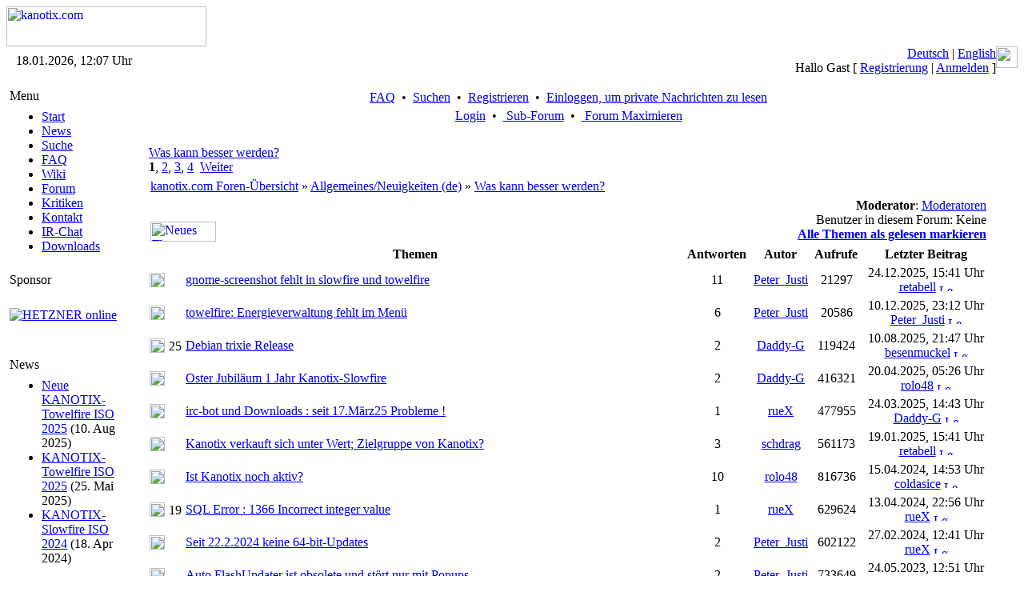

--- FILE ---
content_type: text/html; charset=iso-8859-15
request_url: http://kanotix.com/PNphpBB2-viewforum-f-15-sid-20b3fb2317097d862d4b35a90313dff6.html
body_size: 70216
content:
<!DOCTYPE HTML PUBLIC "-//W3C//DTD HTML 4.01 Transitional//EN">
<html lang="de_DE">
<head>
<meta http-equiv="Content-Type" content="text/html; charset=ISO-8859-15">
<meta name="DESCRIPTION" content="GNU Linux Live system based on Debian, optimized for HD-install and high performance">
<meta name="ROBOTS" content="INDEX,FOLLOW">
<meta name="resource-type" content="document">
<meta http-equiv="expires" content="0">
<meta name="author" content="kanotix.com">
<meta name="copyright" content="Copyright (c) 2004 by kanotix.com">
<meta name="revisit-after" content="1 days">
<meta name="distribution" content="Global">
<meta name="generator" content="PostNuke 0.7.6.4 - http://postnuke.com" >
<meta name="rating" content="General">
<meta name="KEYWORDS" content="high, performance, operating, system, linux, unix, debian, live-cd, opensource, amd64, os, gnu, kanotix, hardware, detection, video, audio, network, high-tech">
<title>Forum anzeigen - Was kann besser werden? :: kanotix.com :: GNU Linux Live system based on Debian, optimized for HD-install and high performance</title>
<link rel="alternate" href="xBackends.php?feedtype=rss2&amp;feedlang=eng" type="application/rss+xml" title="English News" />
<link rel="alternate" href="xBackends.php?feedtype=rss2&amp;feedlang=eng&amp;feedtype=PNphpBB2&amp;f=6,29,30,31,32,33,34,36" type="application/rss+xml" title="English Forum" />
<link rel="alternate" href="xBackends.php?feedtype=rss2&amp;feedlang=deu" type="application/rss+xml" title="Deutsche News" />
<link rel="alternate" href="xBackends.php?feedtype=rss2&amp;feedlang=deu&amp;feedtype=PNphpBB2&amp;f=3,13,15,16,17,18,19,20,21,22,23,24,25,26,35" type="application/rss+xml" title="Deutsches Forum" />
<link rel="icon" href="themes/SilverEngine/images/icon.png" type="image/png">
<link rel="shortcut icon" href="themes/SilverEngine/images/favicon.ico">
<link rel="StyleSheet" href="themes/SilverEngine/style/style.css" type="text/css">
<style type="text/css">
@import url("themes/SilverEngine/style/style.css");
</style>
<script type="text/javascript" src="javascript/showimages.js"></script>
<script type="text/javascript" src="javascript/openwindow.js"></script>
<link rel="StyleSheet" href="./modules/PNphpBB2/templates/PNTheme/styles/SilverEngine.css" type="text/css">


</head>
<body>
<table width="100%" border="0" cellspacing="0" cellpadding="0"><tr><td><a href="https://kanotix.com/index.html"><span class="logo"><img src="themes/SilverEngine/images/logo.gif" width="250" height="50" alt="kanotix.com" /></span></a></td></tr></table><table width="100%" border="0" cellspacing="0" cellpadding="0"><tr valign="top"><td class="bar-top-left" style="width:168px;text-align:center;" valign="middle">18.01.2026, 12:07 Uhr</td><td class="bar-top-middle" style="text-align:right" valign="right"><a href="https://kanotix.com/changelang-deu.html">Deutsch</a> | <a href="https://kanotix.com/changelang-eng.html">English</a><br />Hallo Gast [ <a href="https://kanotix.com/user.html">Registrierung</a> | <a href="https://kanotix.com/User-Login.html">Anmelden</a> ]</td><td><img alt="" src="themes/SilverEngine/images/bar_top_right.gif" width="27"/></td></tr><tr valign="top"><td><img alt="" src="themes/SilverEngine/images/spacer_top_left.gif" width="168" height="13" /></td><td class="spacer-top-middle"><img alt="" src="themes/SilverEngine/images/spacer.gif" height="13" /></td><td><img alt="" src="themes/SilverEngine/images/spacer_top_right.gif" width="27" height="13" /></td></tr><tr valign="top"><td class="menu-middle-left" style="width:168px;text-align:center;" valign="top"><!-- Start Left Side Block -->
<table width="100%" border="0" cellspacing="0" cellpadding="0">  
	<tr>
		<td align="left" valign="top">  
			<table width="90%" border="0" cellspacing="0" cellpadding="4">  
		 		<tr>
					<td class="menu-title">
						Menu
					</td>
				</tr>
			</table>
		</td>  
	</tr>
	<tr>
		<td align="left" valign="top">
			<table width="90%" border="0" cellspacing="0" cellpadding="4">  
		 		<tr>
					<td class="pn-normal">
						<ul><li><a href="https://kanotix.com/index.html" title="Start">Start</a></li>
<li><a href="https://kanotix.com/module-News.html" title="News">News</a></li>
<li><a href="https://kanotix.com/module-Search.html" title="Suche">Suche</a></li>
<li><a href="https://kanotix.com/module-FAQ.html" title="FAQ">FAQ</a></li>
<li><a href="https://kanotix.com/module-pnWikka.html" title="Wiki">Wiki</a></li>
<li><a href="https://kanotix.com/module-PNphpBB2.html" title="Forum">Forum</a></li>
<li><a href="https://kanotix.com/module-Reviews.html" title="Kritiken">Kritiken</a></li>
<li><a href="https://kanotix.com/vpContact.html" title="Kontakt">Kontakt</a></li>
<li><a href="https://webchat.oftc.net/?nick=Kanotix-Web...&channels=kanotix&prompt=1" title="IRChat">IR-Chat</a></li>
<!--<li><a href="http://galerie.kanotix.de" title="Galerie">Galerie</a></li> -->
<li><a href="http://iso.kanotix.com"
title="Downloads">Downloads</a></li>
<!--<li><a href="http://linux.mathematik.tu-darmstadt.de/pub/linux/distributions/kanotix/KANOTIX-nightly/"
title="Downloads">Downloads</a></li>-->
<!-- <li><a href="https://kanotix.com/module-Downloads.html" title="Downloads">Downloads</a></li>-->
</ul>
					</td>
				</tr>
			</table>
		</td>
	</tr>
</table>
<!-- End Left Side Block --><!-- Start Left Side Block -->
<table width="100%" border="0" cellspacing="0" cellpadding="0">  
	<tr>
		<td align="left" valign="top">  
			<table width="90%" border="0" cellspacing="0" cellpadding="4">  
		 		<tr>
					<td class="menu-title">
						Sponsor
					</td>
				</tr>
			</table>
		</td>  
	</tr>
	<tr>
		<td align="left" valign="top">
			<table width="90%" border="0" cellspacing="0" cellpadding="4">  
		 		<tr>
					<td class="pn-normal">
						<br /><a href="http://hetzner.de"><img src="images/logo_hetzner.png" alt="HETZNER online"/></a><br /><br />
<!--
<strong>Downloads</strong><br /><br />
<strong>Stable Releases</strong><br /><a href="https://kanotix.com/module-Downloads.html">2005-04</a><br /><a href="https://kanotix.com/module-Downloads.html">2005-04-lite</a><br /><a href="https://kanotix.com/module-Downloads.html">64-2005-04-lite</a><br />
-->
<!--
<strong>Kanotix Hellfire</strong><br />
<a href="http://debian.tu-bs.de/kanotix/KANOTIX-Hellfire-2011-05/kanotix-2.6.38.iso">32 bit</a>
<br />
<a href="http://debian.tu-bs.de/kanotix/KANOTIX-Hellfire-2011-05/kanotix64-2.6.38.iso">64 bit</a>
<br />
<a href="http://debian.tu-bs.de/kanotix/KANOTIX-Hellfire-2011-05/kanotix-hellfire-2.6.38.iso">2 in 1</a>
-->
<!--
<br /><strong>Stable Kernels</strong><br /><a href="http://debian.tu-bs.de/project/kanotix/kernel/kernel-2.6.18.1-kanotix-1.zip">2.6.18.1-kanotix-1</a>
-->
<br />
					</td>
				</tr>
			</table>
		</td>
	</tr>
</table>
<!-- End Left Side Block --><!-- Start Left Side Block -->
<table width="100%" border="0" cellspacing="0" cellpadding="0">  
	<tr>
		<td align="left" valign="top">  
			<table width="90%" border="0" cellspacing="0" cellpadding="4">  
		 		<tr>
					<td class="menu-title">
						News
					</td>
				</tr>
			</table>
		</td>  
	</tr>
	<tr>
		<td align="left" valign="top">
			<table width="90%" border="0" cellspacing="0" cellpadding="4">  
		 		<tr>
					<td class="pn-normal">
						<ul><li><span class="pn-sub"><a href="https://kanotix.com/Article271.html">Neue KANOTIX-Towelfire ISO 2025</a>
                (10. Aug 2025)</span></li>
<li><span class="pn-sub"><a href="https://kanotix.com/Article268.html">KANOTIX-Towelfire ISO 2025</a>
                (25. Mai 2025)</span></li>
<li><span class="pn-sub"><a href="https://kanotix.com/Article266.html">KANOTIX-Slowfire ISO 2024</a>
                (18. Apr 2024)</span></li>
</ul>
					</td>
				</tr>
			</table>
		</td>
	</tr>
</table>
<!-- End Left Side Block --></td><td valign="top" style="text-align:center"><table><tr><td valign="top"><div class="central-area">

<a name="top" id="top"></a>


<table class="bodyline" width="100%" cellspacing="0" cellpadding="0" border="0">
  <tr>
    <td align="center" valign="top">
      <table class="navbar" width="100%" cellspacing="1" cellpadding="2" border="0">
        <tr align="center">
          <td>
            <a href="https://kanotix.com/PNphpBB2-faq-sid-b4df9ac5bd0c9a0c87202ca34e12a430.html"> FAQ</a>&nbsp; &#8226;&nbsp;
            <a href="https://kanotix.com/PNphpBB2-search-sid-b4df9ac5bd0c9a0c87202ca34e12a430.html"> Suchen</a>&nbsp; &#8226;&nbsp;
            <a href="https://kanotix.com/user.html"> Registrieren</a>&nbsp; &#8226;&nbsp;
            <a href="https://kanotix.com/PNphpBB2-privmsg-folder-inbox-sid-b4df9ac5bd0c9a0c87202ca34e12a430.html"> Einloggen, um private Nachrichten zu lesen</a>
          </td>
        </tr>
        <tr align="center">
          <td>
            <a href="https://kanotix.com/PNphpBB2-login-sid-b4df9ac5bd0c9a0c87202ca34e12a430.html"> Login</a>
            &nbsp;&#8226; &nbsp;<a href="https://kanotix.com/PNphpBB2-index-subforum-1-sid-b4df9ac5bd0c9a0c87202ca34e12a430.html"> Sub-Forum</a>
            &nbsp;&#8226; &nbsp;<a href="https://kanotix.com/PNphpBB2-index-minmax-1-sid-b4df9ac5bd0c9a0c87202ca34e12a430.html"> Forum Maximieren</a>
          </td>
        </tr>
      </table>
	      <br clear="all">

			<table width="100%" border="0" cellspacing="0" cellpadding="5">
				<tr>
					<td>

<table width="100%" border="0" cellspacing="0" cellpadding="2">
  <tr>
    <td align="left" valign="top" >
      <a href="https://kanotix.com/PNphpBB2-viewforum-f-15-sid-b4df9ac5bd0c9a0c87202ca34e12a430.html"><span class="maintitle">Was kann besser werden?</span></a>
      <br><b>1</b>, <a href="https://kanotix.com/PNphpBB2-viewforum-f-15-topicdays-0-start-25-sid-b4df9ac5bd0c9a0c87202ca34e12a430.html">2</a>, <a href="https://kanotix.com/PNphpBB2-viewforum-f-15-topicdays-0-start-50-sid-b4df9ac5bd0c9a0c87202ca34e12a430.html">3</a>, <a href="https://kanotix.com/PNphpBB2-viewforum-f-15-topicdays-0-start-75-sid-b4df9ac5bd0c9a0c87202ca34e12a430.html">4</a>&nbsp;&nbsp;<a href="https://kanotix.com/PNphpBB2-viewforum-f-15-topicdays-0-start-25-sid-b4df9ac5bd0c9a0c87202ca34e12a430.html">Weiter</a>
    </td>
    <!--
    <td class="gensmall" align="right" valign="bottom"><b>Moderator</b>: <a href="https://kanotix.com/PNphpBB2-groupcp-g-6-sid-b4df9ac5bd0c9a0c87202ca34e12a430.html">Moderatoren</a><br />
    Benutzer in diesem Forum: Keine<br />
    <strong><a href="https://kanotix.com/PNphpBB2-viewforum-f-15-mark-topics-sid-b4df9ac5bd0c9a0c87202ca34e12a430.html">Alle Themen als gelesen markieren</a></strong></td>
    -->
  </tr>
</table>
<table width="100%" cellspacing="2" cellpadding="2" border="0">
  <tr>
    <td class="nav" valign="bottom"><a href="https://kanotix.com/PNphpBB2-index-sid-b4df9ac5bd0c9a0c87202ca34e12a430.html" class="nav">kanotix.com Foren-Übersicht</a>&nbsp;&raquo;&nbsp;<a href="https://kanotix.com/PNphpBB2-index-c-1-sid-b4df9ac5bd0c9a0c87202ca34e12a430.html" class="nav">Allgemeines/Neuigkeiten (de)</a>&nbsp;&raquo;&nbsp;<a href="https://kanotix.com/PNphpBB2-viewforum-f-15-sid-b4df9ac5bd0c9a0c87202ca34e12a430.html" class="nav">Was kann besser werden?</a></td>
  </tr>
  <tr>
    <td align="left" valign="bottom"><a href="https://kanotix.com/PNphpBB2-posting-mode-newtopic-f-15-sid-b4df9ac5bd0c9a0c87202ca34e12a430.html"><img src="./modules/PNphpBB2/templates/PNTheme/images/lang_english/post.gif" width="82" height="25" border="0" alt="Neues Thema eröffnen" title="Neues Thema eröffnen"  /></a></td>
    <td class="gensmall" align="right" valign="bottom"><b>Moderator</b>: <a href="https://kanotix.com/PNphpBB2-groupcp-g-6-sid-b4df9ac5bd0c9a0c87202ca34e12a430.html">Moderatoren</a><br />
    Benutzer in diesem Forum: Keine<br />
    <strong><a href="https://kanotix.com/PNphpBB2-viewforum-f-15-mark-topics-sid-b4df9ac5bd0c9a0c87202ca34e12a430.html">Alle Themen als gelesen markieren</a></strong></td>
  </tr>
</table>
<table border="0" cellpadding="2" cellspacing="1" width="100%" class="forumline">
  <tr>
    <!-- Image Mod -->
    <!--  <th colspan="2">&nbsp;Themen&nbsp;</th> -->
    <th colspan="3">&nbsp;Themen&nbsp;</th>
    <!-- Image Mod -->
		<th width="50">&nbsp;Antworten&nbsp;</th>
		<th width="100">&nbsp;Autor&nbsp;</th>
		<th width="50">&nbsp;Aufrufe&nbsp;</th>
		<th>&nbsp;Letzter&nbsp;Beitrag&nbsp;</th>
  </tr>
  <!-- mod : split topic type -->
  <!-- fin mod : split topic type -->
  <tr>
    <td height="34" class="row1"><a href="https://kanotix.com/PNphpBB2-viewtopic-t-28322-sid-b4df9ac5bd0c9a0c87202ca34e12a430.html"><img src="./modules/PNphpBB2/templates/PNTheme/images/folder.gif" width="19" height="18" alt="Keine neuen Beiträge" title="Keine neuen Beiträge" border="0" /></a></td>
    <!-- Image Mod -->
    <td class="row1" align="center" valign="middle" width="16">&nbsp</td>
    <!-- Image Mod -->
		<!-- Begin PNphpBB2 Attachment Mod -->
		<td class="row1" width="100%"><span class="topictitle"></span><a href="https://kanotix.com/PNphpBB2-viewtopic-t-28322-sid-b4df9ac5bd0c9a0c87202ca34e12a430.html" class="topictitle">gnome-screenshot fehlt in slowfire und towelfire</a><span class="gensmall"><br />
		<!-- End PNphpBB2 Attachment Mod -->
		</span></td>
		<td class="row2" align="center"><span class="postdetails">11</span></td>
		<td class="row3" align="center"><span class="postdetails"><a href="https://kanotix.com/PNphpBB2-profile-mode-viewprofile-u-13485-sid-b4df9ac5bd0c9a0c87202ca34e12a430.html">Peter_Justi</a></span></td>
		<td class="row2" align="center"><span class="postdetails">21297</span></td>
		<td class="row3" align="center" nowrap="nowrap"><span class="postdetails">&nbsp;24.12.2025, 15:41 Uhr&nbsp;<br />
		<a href="https://kanotix.com/PNphpBB2-profile-mode-viewprofile-u-8174-sid-b4df9ac5bd0c9a0c87202ca34e12a430.html">retabell</a> <a href="index.php?name=PNphpBB2&amp;file=viewtopic&amp;p=182814&amp;sid=b4df9ac5bd0c9a0c87202ca34e12a430#182814"><img src="./modules/PNphpBB2/templates/PNTheme/images/icon_latest_reply.gif" width="18" height="9" alt="Letzten Beitrag anzeigen" title="Letzten Beitrag anzeigen" border="0" /></a></span></td>
	</tr>
  <!-- mod : split topic type -->
  <!-- fin mod : split topic type -->
  <tr>
    <td height="34" class="row1"><a href="https://kanotix.com/PNphpBB2-viewtopic-t-28323-sid-b4df9ac5bd0c9a0c87202ca34e12a430.html"><img src="./modules/PNphpBB2/templates/PNTheme/images/folder.gif" width="19" height="18" alt="Keine neuen Beiträge" title="Keine neuen Beiträge" border="0" /></a></td>
    <!-- Image Mod -->
    <td class="row1" align="center" valign="middle" width="16">&nbsp</td>
    <!-- Image Mod -->
		<!-- Begin PNphpBB2 Attachment Mod -->
		<td class="row1" width="100%"><span class="topictitle"></span><a href="https://kanotix.com/PNphpBB2-viewtopic-t-28323-sid-b4df9ac5bd0c9a0c87202ca34e12a430.html" class="topictitle">towelfire: Energieverwaltung fehlt im Menü</a><span class="gensmall"><br />
		<!-- End PNphpBB2 Attachment Mod -->
		</span></td>
		<td class="row2" align="center"><span class="postdetails">6</span></td>
		<td class="row3" align="center"><span class="postdetails"><a href="https://kanotix.com/PNphpBB2-profile-mode-viewprofile-u-13485-sid-b4df9ac5bd0c9a0c87202ca34e12a430.html">Peter_Justi</a></span></td>
		<td class="row2" align="center"><span class="postdetails">20586</span></td>
		<td class="row3" align="center" nowrap="nowrap"><span class="postdetails">&nbsp;10.12.2025, 23:12 Uhr&nbsp;<br />
		<a href="https://kanotix.com/PNphpBB2-profile-mode-viewprofile-u-13485-sid-b4df9ac5bd0c9a0c87202ca34e12a430.html">Peter_Justi</a> <a href="index.php?name=PNphpBB2&amp;file=viewtopic&amp;p=182805&amp;sid=b4df9ac5bd0c9a0c87202ca34e12a430#182805"><img src="./modules/PNphpBB2/templates/PNTheme/images/icon_latest_reply.gif" width="18" height="9" alt="Letzten Beitrag anzeigen" title="Letzten Beitrag anzeigen" border="0" /></a></span></td>
	</tr>
  <!-- mod : split topic type -->
  <!-- fin mod : split topic type -->
  <tr>
    <td height="34" class="row1"><a href="https://kanotix.com/PNphpBB2-viewtopic-t-28318-sid-b4df9ac5bd0c9a0c87202ca34e12a430.html"><img src="./modules/PNphpBB2/templates/PNTheme/images/folder.gif" width="19" height="18" alt="Keine neuen Beiträge" title="Keine neuen Beiträge" border="0" /></a></td>
    <!-- Image Mod -->
    <td class="row1" align="center" valign="middle" width="16"><img width="16" height="16" src="./modules/PNphpBB2/images/posticons/image_25.gif" alt="25" border="0"></td>
    <!-- Image Mod -->
		<!-- Begin PNphpBB2 Attachment Mod -->
		<td class="row1" width="100%"><span class="topictitle"></span><a href="https://kanotix.com/PNphpBB2-viewtopic-t-28318-sid-b4df9ac5bd0c9a0c87202ca34e12a430.html" class="topictitle">Debian trixie Release</a><span class="gensmall"><br />
		<!-- End PNphpBB2 Attachment Mod -->
		</span></td>
		<td class="row2" align="center"><span class="postdetails">2</span></td>
		<td class="row3" align="center"><span class="postdetails"><a href="https://kanotix.com/PNphpBB2-profile-mode-viewprofile-u-2951-sid-b4df9ac5bd0c9a0c87202ca34e12a430.html">Daddy-G</a></span></td>
		<td class="row2" align="center"><span class="postdetails">119424</span></td>
		<td class="row3" align="center" nowrap="nowrap"><span class="postdetails">&nbsp;10.08.2025, 21:47 Uhr&nbsp;<br />
		<a href="https://kanotix.com/PNphpBB2-profile-mode-viewprofile-u-526-sid-b4df9ac5bd0c9a0c87202ca34e12a430.html">besenmuckel</a> <a href="index.php?name=PNphpBB2&amp;file=viewtopic&amp;p=182753&amp;sid=b4df9ac5bd0c9a0c87202ca34e12a430#182753"><img src="./modules/PNphpBB2/templates/PNTheme/images/icon_latest_reply.gif" width="18" height="9" alt="Letzten Beitrag anzeigen" title="Letzten Beitrag anzeigen" border="0" /></a></span></td>
	</tr>
  <!-- mod : split topic type -->
  <!-- fin mod : split topic type -->
  <tr>
    <td height="34" class="row1"><a href="https://kanotix.com/PNphpBB2-viewtopic-t-28300-sid-b4df9ac5bd0c9a0c87202ca34e12a430.html"><img src="./modules/PNphpBB2/templates/PNTheme/images/folder.gif" width="19" height="18" alt="Keine neuen Beiträge" title="Keine neuen Beiträge" border="0" /></a></td>
    <!-- Image Mod -->
    <td class="row1" align="center" valign="middle" width="16">&nbsp</td>
    <!-- Image Mod -->
		<!-- Begin PNphpBB2 Attachment Mod -->
		<td class="row1" width="100%"><span class="topictitle"></span><a href="https://kanotix.com/PNphpBB2-viewtopic-t-28300-sid-b4df9ac5bd0c9a0c87202ca34e12a430.html" class="topictitle">Oster Jubiläum 1 Jahr Kanotix-Slowfire</a><span class="gensmall"><br />
		<!-- End PNphpBB2 Attachment Mod -->
		</span></td>
		<td class="row2" align="center"><span class="postdetails">2</span></td>
		<td class="row3" align="center"><span class="postdetails"><a href="https://kanotix.com/PNphpBB2-profile-mode-viewprofile-u-2951-sid-b4df9ac5bd0c9a0c87202ca34e12a430.html">Daddy-G</a></span></td>
		<td class="row2" align="center"><span class="postdetails">416321</span></td>
		<td class="row3" align="center" nowrap="nowrap"><span class="postdetails">&nbsp;20.04.2025, 05:26 Uhr&nbsp;<br />
		<a href="https://kanotix.com/PNphpBB2-profile-mode-viewprofile-u-1368-sid-b4df9ac5bd0c9a0c87202ca34e12a430.html">rolo48</a> <a href="index.php?name=PNphpBB2&amp;file=viewtopic&amp;p=182632&amp;sid=b4df9ac5bd0c9a0c87202ca34e12a430#182632"><img src="./modules/PNphpBB2/templates/PNTheme/images/icon_latest_reply.gif" width="18" height="9" alt="Letzten Beitrag anzeigen" title="Letzten Beitrag anzeigen" border="0" /></a></span></td>
	</tr>
  <!-- mod : split topic type -->
  <!-- fin mod : split topic type -->
  <tr>
    <td height="34" class="row1"><a href="https://kanotix.com/PNphpBB2-viewtopic-t-28298-sid-b4df9ac5bd0c9a0c87202ca34e12a430.html"><img src="./modules/PNphpBB2/templates/PNTheme/images/folder.gif" width="19" height="18" alt="Keine neuen Beiträge" title="Keine neuen Beiträge" border="0" /></a></td>
    <!-- Image Mod -->
    <td class="row1" align="center" valign="middle" width="16">&nbsp</td>
    <!-- Image Mod -->
		<!-- Begin PNphpBB2 Attachment Mod -->
		<td class="row1" width="100%"><span class="topictitle"></span><a href="https://kanotix.com/PNphpBB2-viewtopic-t-28298-sid-b4df9ac5bd0c9a0c87202ca34e12a430.html" class="topictitle">irc-bot und Downloads : seit 17.März25 Probleme !</a><span class="gensmall"><br />
		<!-- End PNphpBB2 Attachment Mod -->
		</span></td>
		<td class="row2" align="center"><span class="postdetails">1</span></td>
		<td class="row3" align="center"><span class="postdetails"><a href="https://kanotix.com/PNphpBB2-profile-mode-viewprofile-u-288-sid-b4df9ac5bd0c9a0c87202ca34e12a430.html">rueX</a></span></td>
		<td class="row2" align="center"><span class="postdetails">477955</span></td>
		<td class="row3" align="center" nowrap="nowrap"><span class="postdetails">&nbsp;24.03.2025, 14:43 Uhr&nbsp;<br />
		<a href="https://kanotix.com/PNphpBB2-profile-mode-viewprofile-u-2951-sid-b4df9ac5bd0c9a0c87202ca34e12a430.html">Daddy-G</a> <a href="index.php?name=PNphpBB2&amp;file=viewtopic&amp;p=182627&amp;sid=b4df9ac5bd0c9a0c87202ca34e12a430#182627"><img src="./modules/PNphpBB2/templates/PNTheme/images/icon_latest_reply.gif" width="18" height="9" alt="Letzten Beitrag anzeigen" title="Letzten Beitrag anzeigen" border="0" /></a></span></td>
	</tr>
  <!-- mod : split topic type -->
  <!-- fin mod : split topic type -->
  <tr>
    <td height="34" class="row1"><a href="https://kanotix.com/PNphpBB2-viewtopic-t-28289-sid-b4df9ac5bd0c9a0c87202ca34e12a430.html"><img src="./modules/PNphpBB2/templates/PNTheme/images/folder.gif" width="19" height="18" alt="Keine neuen Beiträge" title="Keine neuen Beiträge" border="0" /></a></td>
    <!-- Image Mod -->
    <td class="row1" align="center" valign="middle" width="16">&nbsp</td>
    <!-- Image Mod -->
		<!-- Begin PNphpBB2 Attachment Mod -->
		<td class="row1" width="100%"><span class="topictitle"></span><a href="https://kanotix.com/PNphpBB2-viewtopic-t-28289-sid-b4df9ac5bd0c9a0c87202ca34e12a430.html" class="topictitle">Kanotix verkauft sich unter Wert; Zielgruppe von Kanotix?</a><span class="gensmall"><br />
		<!-- End PNphpBB2 Attachment Mod -->
		</span></td>
		<td class="row2" align="center"><span class="postdetails">3</span></td>
		<td class="row3" align="center"><span class="postdetails"><a href="https://kanotix.com/PNphpBB2-profile-mode-viewprofile-u-13308-sid-b4df9ac5bd0c9a0c87202ca34e12a430.html">schdrag</a></span></td>
		<td class="row2" align="center"><span class="postdetails">561173</span></td>
		<td class="row3" align="center" nowrap="nowrap"><span class="postdetails">&nbsp;19.01.2025, 15:41 Uhr&nbsp;<br />
		<a href="https://kanotix.com/PNphpBB2-profile-mode-viewprofile-u-8174-sid-b4df9ac5bd0c9a0c87202ca34e12a430.html">retabell</a> <a href="index.php?name=PNphpBB2&amp;file=viewtopic&amp;p=182558&amp;sid=b4df9ac5bd0c9a0c87202ca34e12a430#182558"><img src="./modules/PNphpBB2/templates/PNTheme/images/icon_latest_reply.gif" width="18" height="9" alt="Letzten Beitrag anzeigen" title="Letzten Beitrag anzeigen" border="0" /></a></span></td>
	</tr>
  <!-- mod : split topic type -->
  <!-- fin mod : split topic type -->
  <tr>
    <td height="34" class="row1"><a href="https://kanotix.com/PNphpBB2-viewtopic-t-28180-sid-b4df9ac5bd0c9a0c87202ca34e12a430.html"><img src="./modules/PNphpBB2/templates/PNTheme/images/folder.gif" width="19" height="18" alt="Keine neuen Beiträge" title="Keine neuen Beiträge" border="0" /></a></td>
    <!-- Image Mod -->
    <td class="row1" align="center" valign="middle" width="16">&nbsp</td>
    <!-- Image Mod -->
		<!-- Begin PNphpBB2 Attachment Mod -->
		<td class="row1" width="100%"><span class="topictitle"></span><a href="https://kanotix.com/PNphpBB2-viewtopic-t-28180-sid-b4df9ac5bd0c9a0c87202ca34e12a430.html" class="topictitle">Ist Kanotix noch aktiv?</a><span class="gensmall"><br />
		<!-- End PNphpBB2 Attachment Mod -->
		</span></td>
		<td class="row2" align="center"><span class="postdetails">10</span></td>
		<td class="row3" align="center"><span class="postdetails"><a href="https://kanotix.com/PNphpBB2-profile-mode-viewprofile-u-1368-sid-b4df9ac5bd0c9a0c87202ca34e12a430.html">rolo48</a></span></td>
		<td class="row2" align="center"><span class="postdetails">816736</span></td>
		<td class="row3" align="center" nowrap="nowrap"><span class="postdetails">&nbsp;15.04.2024, 14:53 Uhr&nbsp;<br />
		<a href="https://kanotix.com/PNphpBB2-profile-mode-viewprofile-u-11276-sid-b4df9ac5bd0c9a0c87202ca34e12a430.html">coldasice</a> <a href="index.php?name=PNphpBB2&amp;file=viewtopic&amp;p=182385&amp;sid=b4df9ac5bd0c9a0c87202ca34e12a430#182385"><img src="./modules/PNphpBB2/templates/PNTheme/images/icon_latest_reply.gif" width="18" height="9" alt="Letzten Beitrag anzeigen" title="Letzten Beitrag anzeigen" border="0" /></a></span></td>
	</tr>
  <!-- mod : split topic type -->
  <!-- fin mod : split topic type -->
  <tr>
    <td height="34" class="row1"><a href="https://kanotix.com/PNphpBB2-viewtopic-t-28251-sid-b4df9ac5bd0c9a0c87202ca34e12a430.html"><img src="./modules/PNphpBB2/templates/PNTheme/images/folder.gif" width="19" height="18" alt="Keine neuen Beiträge" title="Keine neuen Beiträge" border="0" /></a></td>
    <!-- Image Mod -->
    <td class="row1" align="center" valign="middle" width="16"><img width="16" height="16" src="./modules/PNphpBB2/images/posticons/image_19.gif" alt="19" border="0"></td>
    <!-- Image Mod -->
		<!-- Begin PNphpBB2 Attachment Mod -->
		<td class="row1" width="100%"><span class="topictitle"></span><a href="https://kanotix.com/PNphpBB2-viewtopic-t-28251-sid-b4df9ac5bd0c9a0c87202ca34e12a430.html" class="topictitle">SQL Error : 1366 Incorrect integer value</a><span class="gensmall"><br />
		<!-- End PNphpBB2 Attachment Mod -->
		</span></td>
		<td class="row2" align="center"><span class="postdetails">1</span></td>
		<td class="row3" align="center"><span class="postdetails"><a href="https://kanotix.com/PNphpBB2-profile-mode-viewprofile-u-288-sid-b4df9ac5bd0c9a0c87202ca34e12a430.html">rueX</a></span></td>
		<td class="row2" align="center"><span class="postdetails">629624</span></td>
		<td class="row3" align="center" nowrap="nowrap"><span class="postdetails">&nbsp;13.04.2024, 22:56 Uhr&nbsp;<br />
		<a href="https://kanotix.com/PNphpBB2-profile-mode-viewprofile-u-288-sid-b4df9ac5bd0c9a0c87202ca34e12a430.html">rueX</a> <a href="index.php?name=PNphpBB2&amp;file=viewtopic&amp;p=182384&amp;sid=b4df9ac5bd0c9a0c87202ca34e12a430#182384"><img src="./modules/PNphpBB2/templates/PNTheme/images/icon_latest_reply.gif" width="18" height="9" alt="Letzten Beitrag anzeigen" title="Letzten Beitrag anzeigen" border="0" /></a></span></td>
	</tr>
  <!-- mod : split topic type -->
  <!-- fin mod : split topic type -->
  <tr>
    <td height="34" class="row1"><a href="https://kanotix.com/PNphpBB2-viewtopic-t-28238-sid-b4df9ac5bd0c9a0c87202ca34e12a430.html"><img src="./modules/PNphpBB2/templates/PNTheme/images/folder.gif" width="19" height="18" alt="Keine neuen Beiträge" title="Keine neuen Beiträge" border="0" /></a></td>
    <!-- Image Mod -->
    <td class="row1" align="center" valign="middle" width="16">&nbsp</td>
    <!-- Image Mod -->
		<!-- Begin PNphpBB2 Attachment Mod -->
		<td class="row1" width="100%"><span class="topictitle"></span><a href="https://kanotix.com/PNphpBB2-viewtopic-t-28238-sid-b4df9ac5bd0c9a0c87202ca34e12a430.html" class="topictitle">Seit 22.2.2024 keine 64-bit-Updates</a><span class="gensmall"><br />
		<!-- End PNphpBB2 Attachment Mod -->
		</span></td>
		<td class="row2" align="center"><span class="postdetails">2</span></td>
		<td class="row3" align="center"><span class="postdetails"><a href="https://kanotix.com/PNphpBB2-profile-mode-viewprofile-u-13485-sid-b4df9ac5bd0c9a0c87202ca34e12a430.html">Peter_Justi</a></span></td>
		<td class="row2" align="center"><span class="postdetails">602122</span></td>
		<td class="row3" align="center" nowrap="nowrap"><span class="postdetails">&nbsp;27.02.2024, 12:41 Uhr&nbsp;<br />
		<a href="https://kanotix.com/PNphpBB2-profile-mode-viewprofile-u-288-sid-b4df9ac5bd0c9a0c87202ca34e12a430.html">rueX</a> <a href="index.php?name=PNphpBB2&amp;file=viewtopic&amp;p=182310&amp;sid=b4df9ac5bd0c9a0c87202ca34e12a430#182310"><img src="./modules/PNphpBB2/templates/PNTheme/images/icon_latest_reply.gif" width="18" height="9" alt="Letzten Beitrag anzeigen" title="Letzten Beitrag anzeigen" border="0" /></a></span></td>
	</tr>
  <!-- mod : split topic type -->
  <!-- fin mod : split topic type -->
  <tr>
    <td height="34" class="row1"><a href="https://kanotix.com/PNphpBB2-viewtopic-t-28153-sid-b4df9ac5bd0c9a0c87202ca34e12a430.html"><img src="./modules/PNphpBB2/templates/PNTheme/images/folder.gif" width="19" height="18" alt="Keine neuen Beiträge" title="Keine neuen Beiträge" border="0" /></a></td>
    <!-- Image Mod -->
    <td class="row1" align="center" valign="middle" width="16">&nbsp</td>
    <!-- Image Mod -->
		<!-- Begin PNphpBB2 Attachment Mod -->
		<td class="row1" width="100%"><span class="topictitle"></span><a href="https://kanotix.com/PNphpBB2-viewtopic-t-28153-sid-b4df9ac5bd0c9a0c87202ca34e12a430.html" class="topictitle">Auto FlashUpdater ist obsolete und stört nur mit Popups</a><span class="gensmall"><br />
		<!-- End PNphpBB2 Attachment Mod -->
		</span></td>
		<td class="row2" align="center"><span class="postdetails">2</span></td>
		<td class="row3" align="center"><span class="postdetails"><a href="https://kanotix.com/PNphpBB2-profile-mode-viewprofile-u-13485-sid-b4df9ac5bd0c9a0c87202ca34e12a430.html">Peter_Justi</a></span></td>
		<td class="row2" align="center"><span class="postdetails">733649</span></td>
		<td class="row3" align="center" nowrap="nowrap"><span class="postdetails">&nbsp;24.05.2023, 12:51 Uhr&nbsp;<br />
		<a href="https://kanotix.com/PNphpBB2-profile-mode-viewprofile-u-288-sid-b4df9ac5bd0c9a0c87202ca34e12a430.html">rueX</a> <a href="index.php?name=PNphpBB2&amp;file=viewtopic&amp;p=182081&amp;sid=b4df9ac5bd0c9a0c87202ca34e12a430#182081"><img src="./modules/PNphpBB2/templates/PNTheme/images/icon_latest_reply.gif" width="18" height="9" alt="Letzten Beitrag anzeigen" title="Letzten Beitrag anzeigen" border="0" /></a></span></td>
	</tr>
  <!-- mod : split topic type -->
  <!-- fin mod : split topic type -->
  <tr>
    <td height="34" class="row1"><a href="https://kanotix.com/PNphpBB2-viewtopic-t-28164-sid-b4df9ac5bd0c9a0c87202ca34e12a430.html"><img src="./modules/PNphpBB2/templates/PNTheme/images/folder.gif" width="19" height="18" alt="Keine neuen Beiträge" title="Keine neuen Beiträge" border="0" /></a></td>
    <!-- Image Mod -->
    <td class="row1" align="center" valign="middle" width="16">&nbsp</td>
    <!-- Image Mod -->
		<!-- Begin PNphpBB2 Attachment Mod -->
		<td class="row1" width="100%"><span class="topictitle"></span><a href="https://kanotix.com/PNphpBB2-viewtopic-t-28164-sid-b4df9ac5bd0c9a0c87202ca34e12a430.html" class="topictitle">Kanotix Speedfire ----- kommt da noch was?</a><span class="gensmall"><br />
		<!-- End PNphpBB2 Attachment Mod -->
		</span></td>
		<td class="row2" align="center"><span class="postdetails">4</span></td>
		<td class="row3" align="center"><span class="postdetails"><a href="https://kanotix.com/PNphpBB2-profile-mode-viewprofile-u-1368-sid-b4df9ac5bd0c9a0c87202ca34e12a430.html">rolo48</a></span></td>
		<td class="row2" align="center"><span class="postdetails">636187</span></td>
		<td class="row3" align="center" nowrap="nowrap"><span class="postdetails">&nbsp;17.07.2022, 17:02 Uhr&nbsp;<br />
		<a href="https://kanotix.com/PNphpBB2-profile-mode-viewprofile-u-11276-sid-b4df9ac5bd0c9a0c87202ca34e12a430.html">coldasice</a> <a href="index.php?name=PNphpBB2&amp;file=viewtopic&amp;p=181891&amp;sid=b4df9ac5bd0c9a0c87202ca34e12a430#181891"><img src="./modules/PNphpBB2/templates/PNTheme/images/icon_latest_reply.gif" width="18" height="9" alt="Letzten Beitrag anzeigen" title="Letzten Beitrag anzeigen" border="0" /></a></span></td>
	</tr>
  <!-- mod : split topic type -->
  <!-- fin mod : split topic type -->
  <tr>
    <td height="34" class="row1"><a href="https://kanotix.com/PNphpBB2-viewtopic-t-28131-sid-b4df9ac5bd0c9a0c87202ca34e12a430.html"><img src="./modules/PNphpBB2/templates/PNTheme/images/folder.gif" width="19" height="18" alt="Keine neuen Beiträge" title="Keine neuen Beiträge" border="0" /></a></td>
    <!-- Image Mod -->
    <td class="row1" align="center" valign="middle" width="16">&nbsp</td>
    <!-- Image Mod -->
		<!-- Begin PNphpBB2 Attachment Mod -->
		<td class="row1" width="100%"><span class="topictitle"></span><a href="https://kanotix.com/PNphpBB2-viewtopic-t-28131-sid-b4df9ac5bd0c9a0c87202ca34e12a430.html" class="topictitle">Einstellungen -&gt; Datum und Uhrzeit fehlt bei kanotix</a><span class="gensmall"><br />
		<!-- End PNphpBB2 Attachment Mod -->
		</span></td>
		<td class="row2" align="center"><span class="postdetails">3</span></td>
		<td class="row3" align="center"><span class="postdetails"><a href="https://kanotix.com/PNphpBB2-profile-mode-viewprofile-u-13485-sid-b4df9ac5bd0c9a0c87202ca34e12a430.html">Peter_Justi</a></span></td>
		<td class="row2" align="center"><span class="postdetails">709423</span></td>
		<td class="row3" align="center" nowrap="nowrap"><span class="postdetails">&nbsp;28.01.2022, 23:05 Uhr&nbsp;<br />
		<a href="https://kanotix.com/PNphpBB2-profile-mode-viewprofile-u-5-sid-b4df9ac5bd0c9a0c87202ca34e12a430.html">Kano</a> <a href="index.php?name=PNphpBB2&amp;file=viewtopic&amp;p=181810&amp;sid=b4df9ac5bd0c9a0c87202ca34e12a430#181810"><img src="./modules/PNphpBB2/templates/PNTheme/images/icon_latest_reply.gif" width="18" height="9" alt="Letzten Beitrag anzeigen" title="Letzten Beitrag anzeigen" border="0" /></a></span></td>
	</tr>
  <!-- mod : split topic type -->
  <!-- fin mod : split topic type -->
  <tr>
    <td height="34" class="row1"><a href="https://kanotix.com/PNphpBB2-viewtopic-t-28129-sid-b4df9ac5bd0c9a0c87202ca34e12a430.html"><img src="./modules/PNphpBB2/templates/PNTheme/images/folder.gif" width="19" height="18" alt="Keine neuen Beiträge" title="Keine neuen Beiträge" border="0" /></a></td>
    <!-- Image Mod -->
    <td class="row1" align="center" valign="middle" width="16">&nbsp</td>
    <!-- Image Mod -->
		<!-- Begin PNphpBB2 Attachment Mod -->
		<td class="row1" width="100%"><span class="topictitle"></span><a href="https://kanotix.com/PNphpBB2-viewtopic-t-28129-sid-b4df9ac5bd0c9a0c87202ca34e12a430.html" class="topictitle">Secure Boot Violation</a><span class="gensmall"><br />
		<!-- End PNphpBB2 Attachment Mod -->
		</span></td>
		<td class="row2" align="center"><span class="postdetails">5</span></td>
		<td class="row3" align="center"><span class="postdetails"><a href="https://kanotix.com/PNphpBB2-profile-mode-viewprofile-u-13485-sid-b4df9ac5bd0c9a0c87202ca34e12a430.html">Peter_Justi</a></span></td>
		<td class="row2" align="center"><span class="postdetails">752818</span></td>
		<td class="row3" align="center" nowrap="nowrap"><span class="postdetails">&nbsp;20.06.2021, 01:00 Uhr&nbsp;<br />
		<a href="https://kanotix.com/PNphpBB2-profile-mode-viewprofile-u-13485-sid-b4df9ac5bd0c9a0c87202ca34e12a430.html">Peter_Justi</a> <a href="index.php?name=PNphpBB2&amp;file=viewtopic&amp;p=181710&amp;sid=b4df9ac5bd0c9a0c87202ca34e12a430#181710"><img src="./modules/PNphpBB2/templates/PNTheme/images/icon_latest_reply.gif" width="18" height="9" alt="Letzten Beitrag anzeigen" title="Letzten Beitrag anzeigen" border="0" /></a></span></td>
	</tr>
  <!-- mod : split topic type -->
  <!-- fin mod : split topic type -->
  <tr>
    <td height="34" class="row1"><a href="https://kanotix.com/PNphpBB2-viewtopic-t-28127-sid-b4df9ac5bd0c9a0c87202ca34e12a430.html"><img src="./modules/PNphpBB2/templates/PNTheme/images/folder.gif" width="19" height="18" alt="Keine neuen Beiträge" title="Keine neuen Beiträge" border="0" /></a></td>
    <!-- Image Mod -->
    <td class="row1" align="center" valign="middle" width="16">&nbsp</td>
    <!-- Image Mod -->
		<!-- Begin PNphpBB2 Attachment Mod -->
		<td class="row1" width="100%"><img src="./modules/PNphpBB2/images/attach_mod/icon_clip.gif" alt="" border="0" /> <span class="topictitle"></span><a href="https://kanotix.com/PNphpBB2-viewtopic-t-28127-sid-b4df9ac5bd0c9a0c87202ca34e12a430.html" class="topictitle">&quot;persistent aktivieren&quot; funktioniert nicht mehr se</a><span class="gensmall"><br />
		<!-- End PNphpBB2 Attachment Mod -->
		</span></td>
		<td class="row2" align="center"><span class="postdetails">5</span></td>
		<td class="row3" align="center"><span class="postdetails"><a href="https://kanotix.com/PNphpBB2-profile-mode-viewprofile-u-13485-sid-b4df9ac5bd0c9a0c87202ca34e12a430.html">Peter_Justi</a></span></td>
		<td class="row2" align="center"><span class="postdetails">815082</span></td>
		<td class="row3" align="center" nowrap="nowrap"><span class="postdetails">&nbsp;16.05.2021, 18:13 Uhr&nbsp;<br />
		<a href="https://kanotix.com/PNphpBB2-profile-mode-viewprofile-u-13485-sid-b4df9ac5bd0c9a0c87202ca34e12a430.html">Peter_Justi</a> <a href="index.php?name=PNphpBB2&amp;file=viewtopic&amp;p=181698&amp;sid=b4df9ac5bd0c9a0c87202ca34e12a430#181698"><img src="./modules/PNphpBB2/templates/PNTheme/images/icon_latest_reply.gif" width="18" height="9" alt="Letzten Beitrag anzeigen" title="Letzten Beitrag anzeigen" border="0" /></a></span></td>
	</tr>
  <!-- mod : split topic type -->
  <!-- fin mod : split topic type -->
  <tr>
    <td height="34" class="row1"><a href="https://kanotix.com/PNphpBB2-viewtopic-t-27919-sid-b4df9ac5bd0c9a0c87202ca34e12a430.html"><img src="./modules/PNphpBB2/templates/PNTheme/images/folder.gif" width="19" height="18" alt="Keine neuen Beiträge" title="Keine neuen Beiträge" border="0" /></a></td>
    <!-- Image Mod -->
    <td class="row1" align="center" valign="middle" width="16">&nbsp</td>
    <!-- Image Mod -->
		<!-- Begin PNphpBB2 Attachment Mod -->
		<td class="row1" width="100%"><span class="topictitle"></span><a href="https://kanotix.com/PNphpBB2-viewtopic-t-27919-sid-b4df9ac5bd0c9a0c87202ca34e12a430.html" class="topictitle">INHALT + Programmeübersicht</a><span class="gensmall"><br />
		<!-- End PNphpBB2 Attachment Mod -->
		</span></td>
		<td class="row2" align="center"><span class="postdetails">14</span></td>
		<td class="row3" align="center"><span class="postdetails"><a href="https://kanotix.com/PNphpBB2-profile-mode-viewprofile-u-12227-sid-b4df9ac5bd0c9a0c87202ca34e12a430.html">horschti</a></span></td>
		<td class="row2" align="center"><span class="postdetails">1320258</span></td>
		<td class="row3" align="center" nowrap="nowrap"><span class="postdetails">&nbsp;17.07.2018, 04:44 Uhr&nbsp;<br />
		<a href="https://kanotix.com/PNphpBB2-profile-mode-viewprofile-u-7714-sid-b4df9ac5bd0c9a0c87202ca34e12a430.html">jokobau</a> <a href="index.php?name=PNphpBB2&amp;file=viewtopic&amp;p=180750&amp;sid=b4df9ac5bd0c9a0c87202ca34e12a430#180750"><img src="./modules/PNphpBB2/templates/PNTheme/images/icon_latest_reply.gif" width="18" height="9" alt="Letzten Beitrag anzeigen" title="Letzten Beitrag anzeigen" border="0" /></a></span></td>
	</tr>
  <!-- mod : split topic type -->
  <!-- fin mod : split topic type -->
  <tr>
    <td height="34" class="row1"><a href="https://kanotix.com/PNphpBB2-viewtopic-t-27848-sid-b4df9ac5bd0c9a0c87202ca34e12a430.html"><img src="./modules/PNphpBB2/templates/PNTheme/images/folder.gif" width="19" height="18" alt="Keine neuen Beiträge" title="Keine neuen Beiträge" border="0" /></a></td>
    <!-- Image Mod -->
    <td class="row1" align="center" valign="middle" width="16">&nbsp</td>
    <!-- Image Mod -->
		<!-- Begin PNphpBB2 Attachment Mod -->
		<td class="row1" width="100%"><span class="topictitle"></span><a href="https://kanotix.com/PNphpBB2-viewtopic-t-27848-sid-b4df9ac5bd0c9a0c87202ca34e12a430.html" class="topictitle">Kanotix-stretch-LXQT</a><span class="gensmall"><br />
		<!-- End PNphpBB2 Attachment Mod -->
		</span></td>
		<td class="row2" align="center"><span class="postdetails">4</span></td>
		<td class="row3" align="center"><span class="postdetails"><a href="https://kanotix.com/PNphpBB2-profile-mode-viewprofile-u-2951-sid-b4df9ac5bd0c9a0c87202ca34e12a430.html">Daddy-G</a></span></td>
		<td class="row2" align="center"><span class="postdetails">841640</span></td>
		<td class="row3" align="center" nowrap="nowrap"><span class="postdetails">&nbsp;09.08.2017, 03:27 Uhr&nbsp;<br />
		<a href="https://kanotix.com/PNphpBB2-profile-mode-viewprofile-u-1697-sid-b4df9ac5bd0c9a0c87202ca34e12a430.html">pintcat</a> <a href="index.php?name=PNphpBB2&amp;file=viewtopic&amp;p=179898&amp;sid=b4df9ac5bd0c9a0c87202ca34e12a430#179898"><img src="./modules/PNphpBB2/templates/PNTheme/images/icon_latest_reply.gif" width="18" height="9" alt="Letzten Beitrag anzeigen" title="Letzten Beitrag anzeigen" border="0" /></a></span></td>
	</tr>
  <!-- mod : split topic type -->
  <!-- fin mod : split topic type -->
  <tr>
    <td height="34" class="row1"><a href="https://kanotix.com/PNphpBB2-viewtopic-t-27698-sid-b4df9ac5bd0c9a0c87202ca34e12a430.html"><img src="./modules/PNphpBB2/templates/PNTheme/images/folder.gif" width="19" height="18" alt="Keine neuen Beiträge" title="Keine neuen Beiträge" border="0" /></a></td>
    <!-- Image Mod -->
    <td class="row1" align="center" valign="middle" width="16"><img width="16" height="16" src="./modules/PNphpBB2/images/posticons/image_25.gif" alt="25" border="0"></td>
    <!-- Image Mod -->
		<!-- Begin PNphpBB2 Attachment Mod -->
		<td class="row1" width="100%"><span class="topictitle"></span><a href="https://kanotix.com/PNphpBB2-viewtopic-t-27698-sid-b4df9ac5bd0c9a0c87202ca34e12a430.html" class="topictitle">Homepage / neue Kanotixversionen</a><span class="gensmall"><br />
		<!-- End PNphpBB2 Attachment Mod -->
		</span></td>
		<td class="row2" align="center"><span class="postdetails">3</span></td>
		<td class="row3" align="center"><span class="postdetails"><a href="https://kanotix.com/PNphpBB2-profile-mode-viewprofile-u-1335-sid-b4df9ac5bd0c9a0c87202ca34e12a430.html">PitTux</a></span></td>
		<td class="row2" align="center"><span class="postdetails">970466</span></td>
		<td class="row3" align="center" nowrap="nowrap"><span class="postdetails">&nbsp;03.10.2015, 09:49 Uhr&nbsp;<br />
		<a href="https://kanotix.com/PNphpBB2-profile-mode-viewprofile-u-3177-sid-b4df9ac5bd0c9a0c87202ca34e12a430.html">ockham23</a> <a href="index.php?name=PNphpBB2&amp;file=viewtopic&amp;p=179248&amp;sid=b4df9ac5bd0c9a0c87202ca34e12a430#179248"><img src="./modules/PNphpBB2/templates/PNTheme/images/icon_latest_reply.gif" width="18" height="9" alt="Letzten Beitrag anzeigen" title="Letzten Beitrag anzeigen" border="0" /></a></span></td>
	</tr>
  <!-- mod : split topic type -->
  <!-- fin mod : split topic type -->
  <tr>
    <td height="34" class="row1"><a href="https://kanotix.com/PNphpBB2-viewtopic-t-26921-sid-b4df9ac5bd0c9a0c87202ca34e12a430.html"><img src="./modules/PNphpBB2/templates/PNTheme/images/folder.gif" width="19" height="18" alt="Keine neuen Beiträge" title="Keine neuen Beiträge" border="0" /></a></td>
    <!-- Image Mod -->
    <td class="row1" align="center" valign="middle" width="16">&nbsp</td>
    <!-- Image Mod -->
		<!-- Begin PNphpBB2 Attachment Mod -->
		<td class="row1" width="100%"><span class="topictitle"></span><a href="https://kanotix.com/PNphpBB2-viewtopic-t-26921-sid-b4df9ac5bd0c9a0c87202ca34e12a430.html" class="topictitle">STICK</a><span class="gensmall"><br />
		<!-- End PNphpBB2 Attachment Mod -->
		</span></td>
		<td class="row2" align="center"><span class="postdetails">17</span></td>
		<td class="row3" align="center"><span class="postdetails"><a href="https://kanotix.com/PNphpBB2-profile-mode-viewprofile-u-5017-sid-b4df9ac5bd0c9a0c87202ca34e12a430.html">gsb</a></span></td>
		<td class="row2" align="center"><span class="postdetails">1074803</span></td>
		<td class="row3" align="center" nowrap="nowrap"><span class="postdetails">&nbsp;31.12.2014, 19:54 Uhr&nbsp;<br />
		<a href="https://kanotix.com/PNphpBB2-profile-mode-viewprofile-u-1335-sid-b4df9ac5bd0c9a0c87202ca34e12a430.html">PitTux</a> <a href="index.php?name=PNphpBB2&amp;file=viewtopic&amp;p=178806&amp;sid=b4df9ac5bd0c9a0c87202ca34e12a430#178806"><img src="./modules/PNphpBB2/templates/PNTheme/images/icon_latest_reply.gif" width="18" height="9" alt="Letzten Beitrag anzeigen" title="Letzten Beitrag anzeigen" border="0" /></a></span></td>
	</tr>
  <!-- mod : split topic type -->
  <!-- fin mod : split topic type -->
  <tr>
    <td height="34" class="row1"><a href="https://kanotix.com/PNphpBB2-viewtopic-t-27634-sid-b4df9ac5bd0c9a0c87202ca34e12a430.html"><img src="./modules/PNphpBB2/templates/PNTheme/images/folder.gif" width="19" height="18" alt="Keine neuen Beiträge" title="Keine neuen Beiträge" border="0" /></a></td>
    <!-- Image Mod -->
    <td class="row1" align="center" valign="middle" width="16">&nbsp</td>
    <!-- Image Mod -->
		<!-- Begin PNphpBB2 Attachment Mod -->
		<td class="row1" width="100%"><img src="./modules/PNphpBB2/images/attach_mod/icon_clip.gif" alt="" border="0" /> <span class="topictitle"></span><a href="https://kanotix.com/PNphpBB2-viewtopic-t-27634-sid-b4df9ac5bd0c9a0c87202ca34e12a430.html" class="topictitle">Life-Stick fordert login ?</a><span class="gensmall"><br />
		<!-- End PNphpBB2 Attachment Mod -->
		</span></td>
		<td class="row2" align="center"><span class="postdetails">5</span></td>
		<td class="row3" align="center"><span class="postdetails"><a href="https://kanotix.com/PNphpBB2-profile-mode-viewprofile-u-737-sid-b4df9ac5bd0c9a0c87202ca34e12a430.html">PeterG</a></span></td>
		<td class="row2" align="center"><span class="postdetails">963117</span></td>
		<td class="row3" align="center" nowrap="nowrap"><span class="postdetails">&nbsp;20.11.2014, 15:25 Uhr&nbsp;<br />
		<a href="https://kanotix.com/PNphpBB2-profile-mode-viewprofile-u-5-sid-b4df9ac5bd0c9a0c87202ca34e12a430.html">Kano</a> <a href="index.php?name=PNphpBB2&amp;file=viewtopic&amp;p=178697&amp;sid=b4df9ac5bd0c9a0c87202ca34e12a430#178697"><img src="./modules/PNphpBB2/templates/PNTheme/images/icon_latest_reply.gif" width="18" height="9" alt="Letzten Beitrag anzeigen" title="Letzten Beitrag anzeigen" border="0" /></a></span></td>
	</tr>
  <!-- mod : split topic type -->
  <!-- fin mod : split topic type -->
  <tr>
    <td height="34" class="row1"><a href="https://kanotix.com/PNphpBB2-viewtopic-t-26952-sid-b4df9ac5bd0c9a0c87202ca34e12a430.html"><img src="./modules/PNphpBB2/templates/PNTheme/images/folder.gif" width="19" height="18" alt="Keine neuen Beiträge" title="Keine neuen Beiträge" border="0" /></a></td>
    <!-- Image Mod -->
    <td class="row1" align="center" valign="middle" width="16"><img width="16" height="16" src="./modules/PNphpBB2/images/posticons/image_22.gif" alt="22" border="0"></td>
    <!-- Image Mod -->
		<!-- Begin PNphpBB2 Attachment Mod -->
		<td class="row1" width="100%"><span class="topictitle"></span><a href="https://kanotix.com/PNphpBB2-viewtopic-t-26952-sid-b4df9ac5bd0c9a0c87202ca34e12a430.html" class="topictitle">iso 32bit v. Sept.; 64bit v.März</a><span class="gensmall"><br />
		<!-- End PNphpBB2 Attachment Mod -->
		</span></td>
		<td class="row2" align="center"><span class="postdetails">2</span></td>
		<td class="row3" align="center"><span class="postdetails"><a href="https://kanotix.com/PNphpBB2-profile-mode-viewprofile-u-1335-sid-b4df9ac5bd0c9a0c87202ca34e12a430.html">PitTux</a></span></td>
		<td class="row2" align="center"><span class="postdetails">926730</span></td>
		<td class="row3" align="center" nowrap="nowrap"><span class="postdetails">&nbsp;21.10.2014, 18:27 Uhr&nbsp;<br />
		<a href="https://kanotix.com/PNphpBB2-profile-mode-viewprofile-u-2951-sid-b4df9ac5bd0c9a0c87202ca34e12a430.html">Daddy-G</a> <a href="index.php?name=PNphpBB2&amp;file=viewtopic&amp;p=178615&amp;sid=b4df9ac5bd0c9a0c87202ca34e12a430#178615"><img src="./modules/PNphpBB2/templates/PNTheme/images/icon_latest_reply.gif" width="18" height="9" alt="Letzten Beitrag anzeigen" title="Letzten Beitrag anzeigen" border="0" /></a></span></td>
	</tr>
  <!-- mod : split topic type -->
  <!-- fin mod : split topic type -->
  <tr>
    <td height="34" class="row1"><a href="https://kanotix.com/PNphpBB2-viewtopic-t-27607-sid-b4df9ac5bd0c9a0c87202ca34e12a430.html"><img src="./modules/PNphpBB2/templates/PNTheme/images/folder.gif" width="19" height="18" alt="Keine neuen Beiträge" title="Keine neuen Beiträge" border="0" /></a></td>
    <!-- Image Mod -->
    <td class="row1" align="center" valign="middle" width="16">&nbsp</td>
    <!-- Image Mod -->
		<!-- Begin PNphpBB2 Attachment Mod -->
		<td class="row1" width="100%"><span class="topictitle"></span><a href="https://kanotix.com/PNphpBB2-viewtopic-t-27607-sid-b4df9ac5bd0c9a0c87202ca34e12a430.html" class="topictitle">probleme mit den nightlys</a><span class="gensmall"><br />
		<!-- End PNphpBB2 Attachment Mod -->
		</span></td>
		<td class="row2" align="center"><span class="postdetails">2</span></td>
		<td class="row3" align="center"><span class="postdetails"><a href="https://kanotix.com/PNphpBB2-profile-mode-viewprofile-u-2358-sid-b4df9ac5bd0c9a0c87202ca34e12a430.html">gs</a></span></td>
		<td class="row2" align="center"><span class="postdetails">887128</span></td>
		<td class="row3" align="center" nowrap="nowrap"><span class="postdetails">&nbsp;18.08.2014, 23:22 Uhr&nbsp;<br />
		<a href="https://kanotix.com/PNphpBB2-profile-mode-viewprofile-u-5-sid-b4df9ac5bd0c9a0c87202ca34e12a430.html">Kano</a> <a href="index.php?name=PNphpBB2&amp;file=viewtopic&amp;p=178480&amp;sid=b4df9ac5bd0c9a0c87202ca34e12a430#178480"><img src="./modules/PNphpBB2/templates/PNTheme/images/icon_latest_reply.gif" width="18" height="9" alt="Letzten Beitrag anzeigen" title="Letzten Beitrag anzeigen" border="0" /></a></span></td>
	</tr>
  <!-- mod : split topic type -->
  <!-- fin mod : split topic type -->
  <tr>
    <td height="34" class="row1"><a href="https://kanotix.com/PNphpBB2-viewtopic-t-27582-sid-b4df9ac5bd0c9a0c87202ca34e12a430.html"><img src="./modules/PNphpBB2/templates/PNTheme/images/folder.gif" width="19" height="18" alt="Keine neuen Beiträge" title="Keine neuen Beiträge" border="0" /></a></td>
    <!-- Image Mod -->
    <td class="row1" align="center" valign="middle" width="16"><img width="16" height="16" src="./modules/PNphpBB2/images/posticons/image_15.gif" alt="15" border="0"></td>
    <!-- Image Mod -->
		<!-- Begin PNphpBB2 Attachment Mod -->
		<td class="row1" width="100%"><span class="topictitle"></span><a href="https://kanotix.com/PNphpBB2-viewtopic-t-27582-sid-b4df9ac5bd0c9a0c87202ca34e12a430.html" class="topictitle">Paket libnspr4 -Rueckportierung ezeugt ein Problem.</a><span class="gensmall"><br />
		<!-- End PNphpBB2 Attachment Mod -->
		</span></td>
		<td class="row2" align="center"><span class="postdetails">1</span></td>
		<td class="row3" align="center"><span class="postdetails"><a href="https://kanotix.com/PNphpBB2-profile-mode-viewprofile-u-8693-sid-b4df9ac5bd0c9a0c87202ca34e12a430.html">dirkmitt</a></span></td>
		<td class="row2" align="center"><span class="postdetails">908022</span></td>
		<td class="row3" align="center" nowrap="nowrap"><span class="postdetails">&nbsp;26.05.2014, 17:53 Uhr&nbsp;<br />
		<a href="https://kanotix.com/PNphpBB2-profile-mode-viewprofile-u-8693-sid-b4df9ac5bd0c9a0c87202ca34e12a430.html">dirkmitt</a> <a href="index.php?name=PNphpBB2&amp;file=viewtopic&amp;p=178329&amp;sid=b4df9ac5bd0c9a0c87202ca34e12a430#178329"><img src="./modules/PNphpBB2/templates/PNTheme/images/icon_latest_reply.gif" width="18" height="9" alt="Letzten Beitrag anzeigen" title="Letzten Beitrag anzeigen" border="0" /></a></span></td>
	</tr>
  <!-- mod : split topic type -->
  <!-- fin mod : split topic type -->
  <tr>
    <td height="34" class="row1"><a href="https://kanotix.com/PNphpBB2-viewtopic-t-27397-sid-b4df9ac5bd0c9a0c87202ca34e12a430.html"><img src="./modules/PNphpBB2/templates/PNTheme/images/folder.gif" width="19" height="18" alt="Keine neuen Beiträge" title="Keine neuen Beiträge" border="0" /></a></td>
    <!-- Image Mod -->
    <td class="row1" align="center" valign="middle" width="16">&nbsp</td>
    <!-- Image Mod -->
		<!-- Begin PNphpBB2 Attachment Mod -->
		<td class="row1" width="100%"><span class="topictitle"></span><a href="https://kanotix.com/PNphpBB2-viewtopic-t-27397-sid-b4df9ac5bd0c9a0c87202ca34e12a430.html" class="topictitle">udev libmtp-runtime</a><span class="gensmall"><br />
		<!-- End PNphpBB2 Attachment Mod -->
		</span></td>
		<td class="row2" align="center"><span class="postdetails">19</span></td>
		<td class="row3" align="center"><span class="postdetails"><a href="https://kanotix.com/PNphpBB2-profile-mode-viewprofile-u-13102-sid-b4df9ac5bd0c9a0c87202ca34e12a430.html">anamnesis</a></span></td>
		<td class="row2" align="center"><span class="postdetails">880624</span></td>
		<td class="row3" align="center" nowrap="nowrap"><span class="postdetails">&nbsp;11.04.2014, 19:57 Uhr&nbsp;<br />
		<a href="https://kanotix.com/PNphpBB2-profile-mode-viewprofile-u-5-sid-b4df9ac5bd0c9a0c87202ca34e12a430.html">Kano</a> <a href="index.php?name=PNphpBB2&amp;file=viewtopic&amp;p=178185&amp;sid=b4df9ac5bd0c9a0c87202ca34e12a430#178185"><img src="./modules/PNphpBB2/templates/PNTheme/images/icon_latest_reply.gif" width="18" height="9" alt="Letzten Beitrag anzeigen" title="Letzten Beitrag anzeigen" border="0" /></a></span></td>
	</tr>
  <!-- mod : split topic type -->
  <!-- fin mod : split topic type -->
  <tr>
    <td height="34" class="row1"><a href="https://kanotix.com/PNphpBB2-viewtopic-t-27514-sid-b4df9ac5bd0c9a0c87202ca34e12a430.html"><img src="./modules/PNphpBB2/templates/PNTheme/images/folder.gif" width="19" height="18" alt="Keine neuen Beiträge" title="Keine neuen Beiträge" border="0" /></a></td>
    <!-- Image Mod -->
    <td class="row1" align="center" valign="middle" width="16">&nbsp</td>
    <!-- Image Mod -->
		<!-- Begin PNphpBB2 Attachment Mod -->
		<td class="row1" width="100%"><span class="topictitle"></span><a href="https://kanotix.com/PNphpBB2-viewtopic-t-27514-sid-b4df9ac5bd0c9a0c87202ca34e12a430.html" class="topictitle">Zwei grundsätzliche Anmerkungen zu Kanotx</a><span class="gensmall"><br />
		<!-- End PNphpBB2 Attachment Mod -->
		</span></td>
		<td class="row2" align="center"><span class="postdetails">5</span></td>
		<td class="row3" align="center"><span class="postdetails"><a href="https://kanotix.com/PNphpBB2-profile-mode-viewprofile-u-9379-sid-b4df9ac5bd0c9a0c87202ca34e12a430.html">stalin2000</a></span></td>
		<td class="row2" align="center"><span class="postdetails">872496</span></td>
		<td class="row3" align="center" nowrap="nowrap"><span class="postdetails">&nbsp;28.12.2013, 21:32 Uhr&nbsp;<br />
		<a href="https://kanotix.com/PNphpBB2-profile-mode-viewprofile-u-10499-sid-b4df9ac5bd0c9a0c87202ca34e12a430.html">Felis</a> <a href="index.php?name=PNphpBB2&amp;file=viewtopic&amp;p=178008&amp;sid=b4df9ac5bd0c9a0c87202ca34e12a430#178008"><img src="./modules/PNphpBB2/templates/PNTheme/images/icon_latest_reply.gif" width="18" height="9" alt="Letzten Beitrag anzeigen" title="Letzten Beitrag anzeigen" border="0" /></a></span></td>
	</tr>
  <!-- mod : split topic type -->
  <!-- fin mod : split topic type -->
  <tr>
    <td height="34" class="row1"><a href="https://kanotix.com/PNphpBB2-viewtopic-t-27401-sid-b4df9ac5bd0c9a0c87202ca34e12a430.html"><img src="./modules/PNphpBB2/templates/PNTheme/images/folder.gif" width="19" height="18" alt="Keine neuen Beiträge" title="Keine neuen Beiträge" border="0" /></a></td>
    <!-- Image Mod -->
    <td class="row1" align="center" valign="middle" width="16">&nbsp</td>
    <!-- Image Mod -->
		<!-- Begin PNphpBB2 Attachment Mod -->
		<td class="row1" width="100%"><span class="topictitle"></span><a href="https://kanotix.com/PNphpBB2-viewtopic-t-27401-sid-b4df9ac5bd0c9a0c87202ca34e12a430.html" class="topictitle">2 kleine Wünsche...</a><span class="gensmall"><br />
		<!-- End PNphpBB2 Attachment Mod -->
		</span></td>
		<td class="row2" align="center"><span class="postdetails">5</span></td>
		<td class="row3" align="center"><span class="postdetails"><a href="https://kanotix.com/PNphpBB2-profile-mode-viewprofile-u-13102-sid-b4df9ac5bd0c9a0c87202ca34e12a430.html">anamnesis</a></span></td>
		<td class="row2" align="center"><span class="postdetails">831411</span></td>
		<td class="row3" align="center" nowrap="nowrap"><span class="postdetails">&nbsp;22.06.2013, 02:53 Uhr&nbsp;<br />
		<a href="https://kanotix.com/PNphpBB2-profile-mode-viewprofile-u-2179-sid-b4df9ac5bd0c9a0c87202ca34e12a430.html">spacepenguin</a> <a href="index.php?name=PNphpBB2&amp;file=viewtopic&amp;p=177432&amp;sid=b4df9ac5bd0c9a0c87202ca34e12a430#177432"><img src="./modules/PNphpBB2/templates/PNTheme/images/icon_latest_reply.gif" width="18" height="9" alt="Letzten Beitrag anzeigen" title="Letzten Beitrag anzeigen" border="0" /></a></span></td>
	</tr>
	<tr>
	  <td class="cat" align="center" colspan="7">
      <table border="0" cellspacing="1" cellpadding="1" align="center">
			  <tr>
				  <td class="genmed" align="center">
					  <form method="post" action="https://kanotix.com/PNphpBB2-viewforum-f-15-start-0-sid-b4df9ac5bd0c9a0c87202ca34e12a430.html">
						  Sortieren nach:&nbsp;<select name="sort"><option value="t.topic_last_post_id" selected="selected">Letzter&nbsp;Beitrag</option><option value="t.topic_title">Titel des Themas</option><option value="t.topic_time">Zeit</option><option value="u.username">Autor</option></select>&nbsp;&nbsp;Ordnung:&nbsp;<select name="order"><option value="ASC">Aufsteigend</option><option value="DESC" selected="selected">Absteigend</option></select>&nbsp;&nbsp;
						  Siehe Beiträge der letzten:&nbsp;<select name="topicdays"><option value="0" selected="selected">Alle Themen anzeigen</option><option value="1">1 Tag</option><option value="7">7 Tage</option><option value="14">2 Wochen</option><option value="30">1 Monat</option><option value="90">3 Monate</option><option value="180">6 Monate</option><option value="364">1 Jahr</option></select>&nbsp;&nbsp;
						  <input type="submit" class="catbutton" value="Go" name="submit" />
						</form>
					</td>
				</tr>
				<tr class="genmed" align="center">
				  <td><form method="post" action="https://kanotix.com/PNphpBB2-search-mode-results-sid-b4df9ac5bd0c9a0c87202ca34e12a430.html"><input type="hidden" name="search_forum" value="15"><input type="hidden" name="show_results" value="topics"><input type="hidden" name="search_terms" value="any"><input type="hidden" name="search_fields" value="all">Suchen: <input type="text" name="search_keywords" value="" size="20" maxlength="150" class="button" style="border: 1px solid #5493B4" />&nbsp;<input type="submit" name="submit" value="Go" alt="Go" class="catbutton" /></form>&nbsp;&nbsp;<form method="post" name="jumpbox" action="https://kanotix.com/PNphpBB2-viewforum-sid-b4df9ac5bd0c9a0c87202ca34e12a430.html" onSubmit="if(document.jumpbox.f.value == -1){return false;}">
<table cellspacing="0" cellpadding="0" border="0" align="center">
	<tr align="center">
		<td nowrap="nowrap">
      <span class="gensmall">
        Gehe zu:&nbsp;<select name="f" onchange="if(this.options[this.selectedIndex].value != -1){ forms['jumpbox'].submit() }"><option value="-1">Forum auswählen</option><option value="-1">&nbsp;</option><option value="-1">Forum-Index</option><option value="-1">|--[Allgemeines/Neuigkeiten (de)]</option><option value="3">|&nbsp;&nbsp;&nbsp;|--&nbsp;Alles Neue über Kanotix</option><option value="13">|&nbsp;&nbsp;&nbsp;|--&nbsp;Andere Neuigkeiten/Off Topic</option><option value="15">|&nbsp;&nbsp;&nbsp;|--&nbsp;Was kann besser werden?</option><option value="-1">|--[Tipps und Probleme zum Thema Hard- und Software (de)]</option><option value="16">|&nbsp;&nbsp;&nbsp;|--&nbsp;Installation, Einstellungen, Systempflege</option><option value="17">|&nbsp;&nbsp;&nbsp;|--&nbsp;Laufwerke</option><option value="18">|&nbsp;&nbsp;&nbsp;|--&nbsp;Graphik, Video, Sound</option><option value="19">|&nbsp;&nbsp;&nbsp;|--&nbsp;Schnittstellen</option><option value="20">|&nbsp;&nbsp;&nbsp;|--&nbsp;Netzwerk</option><option value="21">|&nbsp;&nbsp;&nbsp;|--&nbsp;Sonstiges</option><option value="39">|&nbsp;&nbsp;&nbsp;|--&nbsp;HowTo</option><option value="-1">|--[Software (de)]</option><option value="22">|&nbsp;&nbsp;&nbsp;|--&nbsp;Kommunikation</option><option value="23">|&nbsp;&nbsp;&nbsp;|--&nbsp;Anwendungen</option><option value="24">|&nbsp;&nbsp;&nbsp;|--&nbsp;Entwicklung</option><option value="35">|&nbsp;&nbsp;&nbsp;|--&nbsp;Scripte</option><option value="38">|&nbsp;&nbsp;&nbsp;|--&nbsp;Kanotix User Remaster</option><option value="-1">|--[Kanotix-Forum und Website (de)]</option><option value="25">|&nbsp;&nbsp;&nbsp;|--&nbsp;Tipps, Hinweise, Vorschläge zum Forum</option><option value="26">|&nbsp;&nbsp;&nbsp;|--&nbsp;Test-Forum</option><option value="40">|&nbsp;&nbsp;&nbsp;|--&nbsp;Diskussionen über Wikiartikel</option><option value="-1">|--[English Forum]</option><option value="6">|&nbsp;&nbsp;&nbsp;|--&nbsp;General Support</option><option value="29">|&nbsp;&nbsp;&nbsp;|--&nbsp;Installation</option><option value="30">|&nbsp;&nbsp;&nbsp;|--&nbsp;Networking</option><option value="31">|&nbsp;&nbsp;&nbsp;|--&nbsp;Hardware</option><option value="32">|&nbsp;&nbsp;&nbsp;|--&nbsp;Software</option><option value="33">|&nbsp;&nbsp;&nbsp;|--&nbsp;Kanotix Requests</option><option value="34">|&nbsp;&nbsp;&nbsp;|--&nbsp;Anything goes</option><option value="-1">|--[News]</option><option value="8">|&nbsp;&nbsp;&nbsp;|--&nbsp;All the news about Kanotix</option><option value="-1">|--[Suggestions]</option><option value="12">|&nbsp;&nbsp;&nbsp;|--&nbsp;Forum Suggestions</option><option value="-1">|--[Archive]</option><option value="37">|&nbsp;&nbsp;&nbsp;|--&nbsp;Nicht mehr aktuelle Beiträge</option></select><input type="hidden" name="sid" value="b4df9ac5bd0c9a0c87202ca34e12a430" /><input type="hidden" name="op" value="modload" /><input type="hidden" name="name" value=PNphpBB2 /><input type="hidden" name="file" value="viewforum" /><input type="hidden" name="sid" value="sid=b4df9ac5bd0c9a0c87202ca34e12a430" />&nbsp;
        <input type="submit" value="Go" class="liteoption" />
      </span>
    </td>
	</tr>
</table>
</form>

</td>
				</tr>
			</table>
		</td>
	</tr>
</table>
<table width="100%" cellspacing="2" cellpadding="2" border="0">
  <tr>
	  <td align="left" valign="top"><a href="https://kanotix.com/PNphpBB2-posting-mode-newtopic-f-15-sid-b4df9ac5bd0c9a0c87202ca34e12a430.html"><img src="./modules/PNphpBB2/templates/PNTheme/images/lang_english/post.gif" width="82" height="25" border="0" alt="Neues Thema eröffnen" title="Neues Thema eröffnen" /></a></td>
		<td rowspan="2" class="gensmall" align="right" valign="top">Alle Zeiten sind GMT + 1 Stunde<br />
		<strong><a href="https://kanotix.com/PNphpBB2-viewforum-f-15-mark-topics-sid-b4df9ac5bd0c9a0c87202ca34e12a430.html">Alle Themen als gelesen markieren</a></strong><br />
		<b>Moderator</b>: <a href="https://kanotix.com/PNphpBB2-groupcp-g-6-sid-b4df9ac5bd0c9a0c87202ca34e12a430.html">Moderatoren</a><br />Benutzer in diesem Forum: Keine</td>
	</tr>
	<tr>
	  <td class="nav" valign="top"><b>1</b>, <a href="https://kanotix.com/PNphpBB2-viewforum-f-15-topicdays-0-start-25-sid-b4df9ac5bd0c9a0c87202ca34e12a430.html">2</a>, <a href="https://kanotix.com/PNphpBB2-viewforum-f-15-topicdays-0-start-50-sid-b4df9ac5bd0c9a0c87202ca34e12a430.html">3</a>, <a href="https://kanotix.com/PNphpBB2-viewforum-f-15-topicdays-0-start-75-sid-b4df9ac5bd0c9a0c87202ca34e12a430.html">4</a>&nbsp;&nbsp;<a href="https://kanotix.com/PNphpBB2-viewforum-f-15-topicdays-0-start-25-sid-b4df9ac5bd0c9a0c87202ca34e12a430.html">Weiter</a></td>
	</tr>
	<tr>
	  <td class="nav"><a href="https://kanotix.com/PNphpBB2-index-sid-b4df9ac5bd0c9a0c87202ca34e12a430.html" class="nav">kanotix.com Foren-Übersicht</a>&nbsp;&raquo;&nbsp;<a href="https://kanotix.com/PNphpBB2-index-c-1-sid-b4df9ac5bd0c9a0c87202ca34e12a430.html" class="nav">Allgemeines/Neuigkeiten (de)</a>&nbsp;&raquo;&nbsp;<a href="https://kanotix.com/PNphpBB2-viewforum-f-15-sid-b4df9ac5bd0c9a0c87202ca34e12a430.html" class="nav">Was kann besser werden?</a></td>
	</tr>
</table>
<table width="100%" cellpadding="2" cellspacing="1" border="0" class="forumline">
  <tr>
	  <td colspan="7" align="left" class="cat"><span class="topictitle">Legende</span></td>
		<!-- <td class="cat" colspan="8"><a class="topictitle">Legende</a></td> -->
	</tr>
	<tr>
	  <td>
		  <table width="100%" cellspacing="2" border="0" cellpadding="1">
			  <tr>
			    <td>
				    <table border="0" cellspacing="1" cellpadding="2">
					    <tr>
						    <td><img src="./modules/PNphpBB2/templates/PNTheme/images/folder_new.gif" width="19" height="18" alt="Neue Beiträge" title="Neue Beiträge" /></td>
								<td class="gensmall">Neue Beiträge</td>
								<td>&nbsp;&nbsp;</td>
								<td><img src="./modules/PNphpBB2/templates/PNTheme/images/folder.gif" width="19" height="18" alt="Keine neuen Beiträge" title="Keine neuen Beiträge" /></td>
								<td class="gensmall">Keine neuen Beiträge</td>
								<td>&nbsp;&nbsp;</td>
								<td><img src="./modules/PNphpBB2/templates/PNTheme/images/folder_announce.gif" width="19" height="18" alt="Ankündigung" title="Ankündigung" /></td>
								<td class="gensmall">Ankündigung</td>
  						</tr>
  						<tr>
    				    <td><img src="./modules/PNphpBB2/templates/PNTheme/images/folder_new_hot.gif" width="19" height="18" alt="Neue Beiträge [ Top-Thema ]" title="Neue Beiträge [ Top-Thema ]" /></td>
    						<td class="gensmall">Neue Beiträge [ Top-Thema ]</td>
    						<td>&nbsp;</td>
    						<td><img src="./modules/PNphpBB2/templates/PNTheme/images/folder_hot.gif" width="19" height="18" alt="Keine neuen Beiträge [ Top-Thema ]" title="Keine neuen Beiträge [ Top-Thema ]" /></td>
    						<td class="gensmall">Keine neuen Beiträge [ Top-Thema ]</td>
    						<td>&nbsp;</td>
    						<td><img src="./modules/PNphpBB2/templates/PNTheme/images/folder_sticky.gif" width="19" height="18" alt="Wichtig" title="Wichtig" /></td>
    						<td class="gensmall">Wichtig</td>
  						</tr>
  						<tr>
    				    <td><img src="./modules/PNphpBB2/templates/PNTheme/images/folder_lock_new.gif" width="19" height="18" alt="Neue Beiträge [ Gesperrt ]" title="Neue Beiträge [ Gesperrt ]" /></td>
    						<td class="gensmall">Neue Beiträge [ Gesperrt ]</td>
    						<td>&nbsp;</td>
    						<td><img src="./modules/PNphpBB2/templates/PNTheme/images/folder_lock.gif" width="19" height="18" alt="Keine neuen Beiträge [ Gesperrt ]" title="Keine neuen Beiträge [ Gesperrt ]" /></td>
    						<td class="gensmall">Keine neuen Beiträge [ Gesperrt ]</td>
    						<td>&nbsp;</td>
   							<td>&nbsp;</td>
    						<td>&nbsp;</td>
  						</tr>
						</table>
					</td>
        	<td align="right" valign="top"><table width="100%" border="0" cellspacing="1" cellpadding="1">
<tr>
<td  class="gensmall" colspan="4" align="center"><strong>Du <B>kannst</B> in diesem Forum:</strong></td>
</tr>
<tr>
<td class="gensmall" bgcolor="#FF0000">&nbsp;</td><td class="gensmall">Beiträge schreiben.</td>
<td class="gensmall" bgcolor="#FF0000">&nbsp;</td><td  class="gensmall">Auf Beiträge antworten.</td>
</tr>
<tr>
<td class="gensmall" bgcolor="#FF0000">&nbsp;</td><td  class="gensmall">Deine Beiträge bearbeiten.</td>
<td class="gensmall"bgcolor="#FF0000">&nbsp;</td><td  class="gensmall">Deine Beiträge in diesem Forum löschen.</td>
</tr>
<tr>
<td class="gensmall" bgcolor="#FF0000">&nbsp;</td><td class="gensmall">Dateien anfügen</td>
<td class="gensmall" bgcolor="#00FF00">&nbsp;</td><td class="gensmall">Dateien downloaden</td>
</tr>
<tr>
<td class="gensmall" bgcolor="#FF0000">&nbsp;</td><td class="gensmall">An Umfragen teilnehmen.</td>
<td class="gensmall" >&nbsp;</td><td class="gensmall"></td>
</tr>
</table>
</td>
      	</tr>
			</table>
  	</td>
	</tr>
</table>

<table width="100%" cellpadding="3" cellspacing="1" border="0">
<tr>
<td align="center" class="gensmall" style="text-align:center"><a style="text-decoration:none;" href="http://www.pnphpbb.com" target="_blank"><font color="ff6600"><b><i>PN</i></b></font><font color="0001f0"><b>phpBB2</b></font></a>&nbsp;&copy; 2003-2007&nbsp;<br/><a href="./modules/PNphpBB2/docs/copyrite.html" onclick="window.open('./modules/PNphpBB2/docs/copyrite.html', '_pnphpbb2_credits', 'HEIGHT=250,WIDTH=450,scrollbars=yes');return false;" target="_pnphpbb2_credits"></a> </td>
</tr>
</table>

<a name="bot" id="bot"></a>
					</td>
				</tr>
			</table>
		</td>
	</tr>
</table>


</div></td></tr></table></td><td class="menu-middle-rightborder" valign="top"><img src="themes/SilverEngine/images/spacer.gif" width="1" alt="" height="1" /></td></tr><tr><td><img alt="" src="themes/SilverEngine/images/spacer_bottom_left.gif" width="168" /></td><td class="bar-bottom-middle-spacer"><img alt="" src="themes/SilverEngine/images/spacer.gif" /></td><td><img alt="" src="themes/SilverEngine/images/spacer_bottom_right.gif" width="27" /></td></tr><tr><td><img alt="" src="themes/SilverEngine/images/bar_bottom_left.gif" width="168" /></td><td class="bar-bottom-middle" style="text-align:center">&nbsp;</td><td><img alt="" src="themes/SilverEngine/images/bar_bottom_right.gif" width="27" /></td></tr></table><table width="100%" border="0" cellspacing="0" cellpadding="4"><tr><td class="credits" align="center"><a name="lang"></a><a href="https://kanotix.com/changelang-deu.html">Deutsch</a> | <a href="https://kanotix.com/changelang-eng.html">English</a><br>
Logos and trademarks are the property of their respective owners, comments are property of their posters, the rest is © 2004 - 2006 by <a href="https://kanotix.com/vpContact.html">Jörg Schirottke</a> (Kano).<br>
Consult <a href="https://kanotix.com/module-Legal.html">Impressum and Legal Terms</a> for details. Kanotix is Free Software released under the <a href="http://www.gnu.org/licenses/gpl.txt">GNU/GPL license</a>.<br>
<a href="http://www.postnuke.com/"><img src="images/postnuke.png" alt="This CMS is powered by PostNuke, all themes used at this site are released under the GNU/GPL license. designed and hosted by w3you. Our web server is running on Kanotix64-2006." /></a></td></tr></table>
</body>
</html>